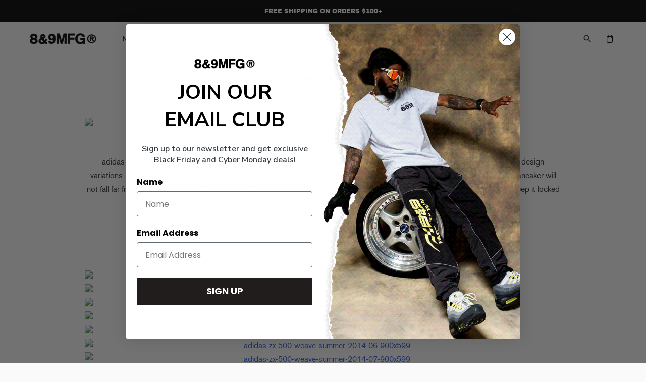

--- FILE ---
content_type: text/json
request_url: https://conf.config-security.com/model
body_size: 87
content:
{"title":"recommendation AI model (keras)","structure":"release_id=0x24:7c:4a:4d:41:25:5f:53:61:5a:21:5a:32:58:24:5a:5f:21:2e:34:5d:4a:59:4b:2b:62:79:2e:44;keras;xk24p2geubkrpusguk6vtck88z6o37ao8koknux42m2leo6etm1wb4j2cjqzvwari5y2irlb","weights":"../weights/247c4a4d.h5","biases":"../biases/247c4a4d.h5"}